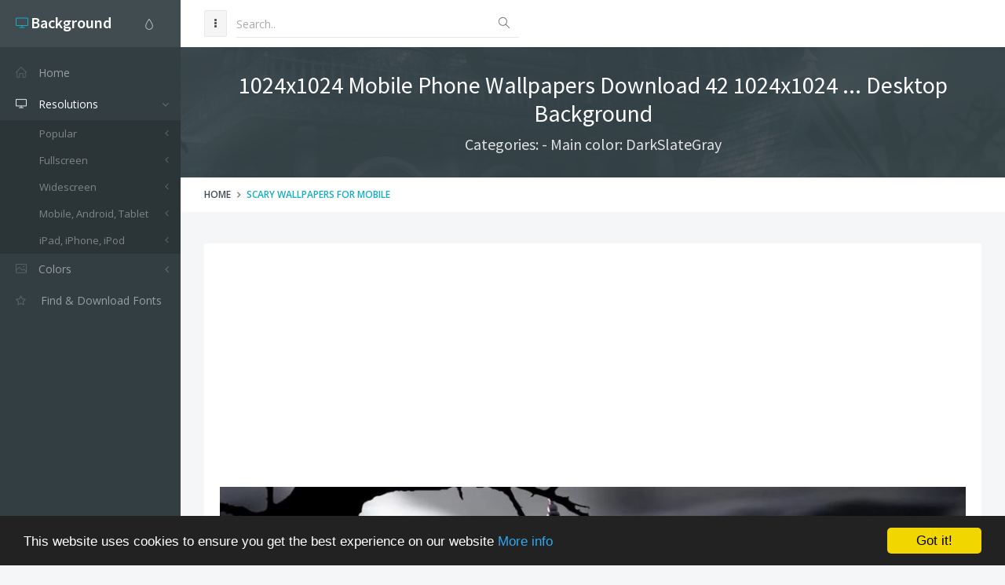

--- FILE ---
content_type: text/html; charset=utf-8
request_url: https://www.google.com/recaptcha/api2/aframe
body_size: 267
content:
<!DOCTYPE HTML><html><head><meta http-equiv="content-type" content="text/html; charset=UTF-8"></head><body><script nonce="S7jbBPk1Dy0SHrW_5k7FQQ">/** Anti-fraud and anti-abuse applications only. See google.com/recaptcha */ try{var clients={'sodar':'https://pagead2.googlesyndication.com/pagead/sodar?'};window.addEventListener("message",function(a){try{if(a.source===window.parent){var b=JSON.parse(a.data);var c=clients[b['id']];if(c){var d=document.createElement('img');d.src=c+b['params']+'&rc='+(localStorage.getItem("rc::a")?sessionStorage.getItem("rc::b"):"");window.document.body.appendChild(d);sessionStorage.setItem("rc::e",parseInt(sessionStorage.getItem("rc::e")||0)+1);localStorage.setItem("rc::h",'1768597247681');}}}catch(b){}});window.parent.postMessage("_grecaptcha_ready", "*");}catch(b){}</script></body></html>